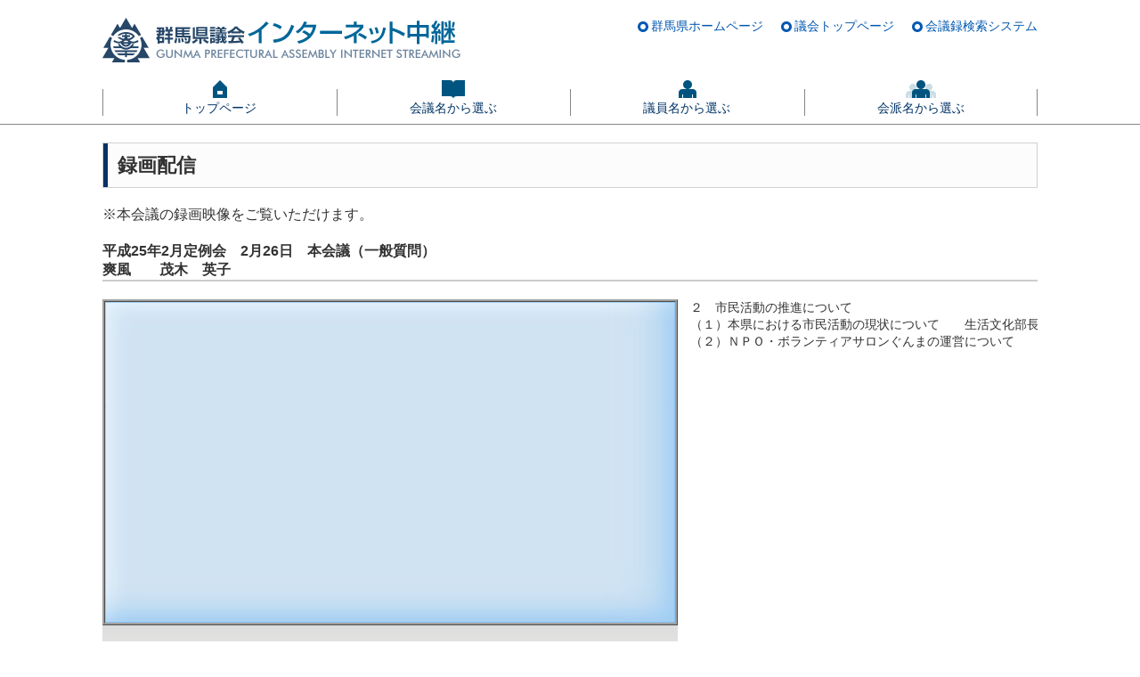

--- FILE ---
content_type: text/html; charset=UTF-8
request_url: https://gunma-pref.stream.jfit.co.jp/?tpl=play_vod&inquiry_id=2304
body_size: 5438
content:

<!DOCTYPE html>
<html lang="ja">
<head prefix="og: https://ogp.me/ns# website: https://ogp.me/ns/website#">
	<!-- Global site tag (gtag.js) - Google Analytics -->
	<script async src="https://www.googletagmanager.com/gtag/js?id=G-SPTC39DKCX"></script>
	<script>
		window.dataLayer = window.dataLayer || [];
		function gtag(){dataLayer.push(arguments);}
		gtag('js', new Date());

		gtag('config', 'G-SPTC39DKCX');
	</script>
	<meta charset="UTF-8">
	<meta http-equiv="X-UA-Compatible" content="IE=edge">
	<meta property="og:type" content="website">
	<meta property="og:title" content="群馬県議会インターネット中継">
	<meta property="og:description" content="群馬県議会インターネット中継">
	<meta property="og:image" content="https://gunma-pref.stream.jfit.co.jp/material/image/poster.jpg">
	<link href="/stylesheet/main.css?d=16830070" type="text/css" rel="stylesheet">
			
<script src="/playback/bitmovin/8.210.0_1.2.0/bitmovinplayer.js"></script>
<script src="/playback/bitmovin/8.210.0_1.2.0/bitmovinplayer-ui.js"></script>
<link href="/playback/bitmovin/8.210.0_1.2.0/bitmovinplayer-ui.css" rel="stylesheet">
<link href="/playback/bitmovin/8.210.0_1.2.0/bitmovinplayer.custom.css" rel="stylesheet">
<script src="/playback/bitmovin/8.210.0_1.2.0/bitmovinplayer.custom.js"></script>
<script src="/playback/bitmovin/8.210.0_1.2.0/bitmovinplayer.setting.js"></script>
<link href="/playback/bitmovin/8.210.0_1.2.0/bitmovinplayer.setting.css" rel="stylesheet">
		<title>群馬県議会インターネット中継－録画配信</title>
</head>
<body>
	<noscript>JavaScriptが無効なため一部の機能が動作しません。動作させるためにはJavaScriptを有効にしてください。</noscript>
<p class="hide"><a href="#content">ナビゲーションを読み飛ばす</a></p>
	<div class="header-container">
		<div class="header wrapper">
	<h1><img src="/image/title.png" alt="群馬県議会インターネット中継" /></h1>
	<ul class="outlink">
		<li><a href="https://www.pref.gunma.jp/index.html" target="_blank">群馬県ホームページ</a></li>
		<li><a href="https://www.pref.gunma.jp/site/gikai/" target="_blank">議会トップページ</a></li>
		<li><a href="http://www07.gijiroku.com/voices/" target="_blank">会議録検索システム</a></li>
	</ul>
</div>
		<div class="nav wrapper">
	<ul class="nav-global">
		<li class="global-top"><a href="/">トップページ</a></li>		<li class="global-meeting"><a href="/?tpl=gikai_list">会議名から選ぶ</a></li>		<li class="global-speaker"><a href="/?tpl=speaker_list">議員名から選ぶ</a></li>		<li class="global-group"><a href="/?tpl=kaiha_list">会派名から選ぶ</a></li>	</ul>
</div>
	</div>
	<div class="main-container wrapper">
		<div class="content wrapper">
	<h2 class="contentheader"><span>録画配信</span></h2>
	<p>※本会議の録画映像をご覧いただけます。</p>
			<div class="play">
		<ul class="playlist font-bold">
			<li>平成25年2月定例会　2月26日　本会議（一般質問）</li>
			<li>爽風　　茂木　英子</li>
		</ul>
		<div class="playleft">
			<div class="playerout">
				<div class="player vod">
										
<div class="player-wrapper">
	<div id="bitmovinplayer">
	</div>
</div>

<div id="bm_data" class="var-hidden" hidden>[base64]</div>
				</div>
			</div>
			<div class="telop">
				<p id="telop"></p>
			</div>
		</div>
		<div class="playright">
			<div class="playtext vod">２　市民活動の推進について<br />
（１）本県における市民活動の現状について　　生活文化部長<br />
（２）ＮＰＯ・ボランティアサロンぐんまの運営について　　生活文化部長</div>
		</div>
	</div>
		<div class="back">
	<a href="#" onclick="history.go(-1); return false;" class="backtopage">前のページに戻る</a>
</div>
</div>
	</div>
	<div class="footer-container">
		<div class="footer">
	<ul>
		<li>「私的使用のための複製」や「引用」など著作権法上認められた場合を除き無断転載を禁じます。</li>
		<li>Copyright (C) Gunma Prefecture, All rights reserved.</li>
	</ul>
</div>
	</div>
</body>
</html>

--- FILE ---
content_type: text/css
request_url: https://gunma-pref.stream.jfit.co.jp/stylesheet/main.css?d=16830070
body_size: 11602
content:
@charset "UTF-8";

/*
=================================================

Univeral Set

=================================================
*/
body {
	margin: 0;
	padding: 0;
	background: #FFFFFF;
	font-size: 100%;
	font-family: "Meiryo","MS P Gothic", sans-serif;
	color: #333333;
}
h1,h2,h3,h4,h5,h6,address{
	margin: 0;
	padding: 0;
	border: 0;
	font-style: normal;
	font-weight: normal;
	font-size: 100%;
}
img {
	border: 0;
	vertical-align: bottom;
}
div,p,pre,ul,ol,li,dl,dt,dd {
	margin: 0;
	padding: 0;
	border: 0;
	font-size: 100%;
}
table,caption,th,td {
	margin: 0;
	padding: 0;
	border: 0;
	font-style: normal;
	font-weight: normal;
	font-size: 100%;
}
form,textarea,select,option,input {
	margin:0;
	padding:0;
	font-size: 100%;
}
span,br,a,img,object {
	margin: 0;
	padding: 0;
	border: 0;
	font-size: 100%;
}
li{
	list-style: none;
}
small{
	font-size: 100%;
}
.hide {
	display: none;
}
a:link {
	text-decoration: none;
	color: #0057B0;
}
a:visited {
	text-decoration: none;
	color: #0057B0;
}
a:hover {
	text-decoration: underline;
	color: #0057B0;
}

/*
=================================================

container

=================================================
*/
.header-container{
	background: rgba(255, 255, 255, .7);
	border-bottom: 1px solid #868686;
}
.main-container{
	background: rgba(255, 255, 255, .7);
}
.footer-container{
	border-top: 1px solid #ACBECD;
	background: #EBEEF3;
}
.wrapper{
	width: 1050px;
	margin: 0 auto;
}

/*
=================================================

header-container

=================================================
*/
.header{
	position: relative;
}
.outlink{
	position: absolute;
	top: 20px;
	right: 0;
	font-size: 90%;
}
.outlink li{
	float: left;
	margin-left: 20px;
	padding-left: 15px;
	background: url("../image/list_arrow.png") no-repeat 0 .3em;
}
.header h1 img{
	display: block;
}
.nav-global {
	display: flex;
	position: relative;
	overflow: hidden;
}
.nav-global li {
	flex: 1;
	position: relative;
	float: left;
	height: auto;
	text-align: center;
}
.nav-global li::before {
	position: absolute;
	/*z-index: 10;*/
	top: 20%;
	left: 0;
	display: block;
	width: 1px;
	height: 30px;
	content: "";
	background-color: #868686;
}
.nav-global li:last-child:after {
	position: absolute;
	/*z-index: 10;*/
	top: 20%;
	right: 0;
	display: block;
	width: 1px;
	height: 30px;
	content: "";
	background-color: #868686;
}
.nav-global a,
.nav-global strong {
	font-size: .9em;
	display: block;
	margin-bottom: 4px;
	padding: 1.5em 0 .3em;
	text-decoration: none;
	color: #036;
	background-repeat: no-repeat;
}
.nav-global .active strong,
.nav-global a:hover {
	box-shadow: 0 4px 0 rgba(0, 51, 102, 1);
}
.global-top a,
.global-top strong {
	background: url("../image/button_nav_toppage_icon.png") no-repeat center top;
}
.global-meeting a,
.global-meeting strong {
	background: url("../image/button_nav_meeting_icon.png") no-repeat center top;
}
.global-speaker a,
.global-speaker strong {
	background: url("../image/button_nav_speaker_icon.png") no-repeat center top;
}
.global-group a,
.global-group strong {
	background: url("../image/button_nav_group_icon.png") no-repeat center top;
}
.global-phrase a,
.global-phrase strong {
	background: url("../image/button_nav_phrase_icon.png") no-repeat center top;
}

.splash-container {
	padding: 1em 0;
	background-color: #f0f5f9;
}

/*
=================================================

main-container

=================================================
*/
.content{
	padding: 20px 0;
}
.contentheader, .webcast_header {
	font-size: 1.4em;
	margin: 0 0 20px;
	border-bottom: 1px solid #d1d1d1;
	background: #fcfcfc;
	font-weight: bold;
}
.contentheader{
	border: 1px solid #d1d1d1;
}
.webcast_header{
	margin: 0;
}
.contentheader > span, .webcast_header > span{
	padding: .4em .5em;
	border-left: 5px solid #036;
	display: inline-block;
}
.webcast{
	display: flex;
	justify-content: space-between;
	overflow: hidden;
	box-sizing: border-box;
	padding-bottom: 35px;
}
.livecast, .vodcast{
	width: calc(100% / 2 - 20px);
	box-sizing: border-box;
	border: 1px solid #d1d1d1;
	background: #F7F7F7;
}
.livecast2, .vodcast2{
	padding: 20px 44px;
	text-align: center;
}
.livelink{
	padding-bottom: 40px;
}
a.btn,
span.btn {
	font-size: 1.4em;
	display: block;
	margin: 0 0 .8em;
	padding: .9em 1em .9em 0;
	text-decoration: none;
	color: #fff;
	border-radius: 5px;
	background-color: #006599;
	background-repeat: no-repeat;
	box-shadow: 0 5px 0 rgba(8,69,98,1);
	text-align: left;
	font-weight: bold;
}
a.btn:hover {
	background-color: #1E5470;
}
a.btn-live {
	padding-left: 4em;
	background-image: url("../image/button_livecast_icon.png");
	background-position: 1em center;
}
span.disable {
	padding-left: 4em;
	background-color: #8a8a8a;
	background-image: url("../image/button_livecast_icon.png");
	background-position: 1em center;
	box-shadow: none;
}
a.btn-meeting {
	padding-left: 4em;
	background-image: url("../image/button_videocast_meeting_icon.png");
	background-position: 1em center;
}
a.btn-speaker {
	padding-left: 4em;
	background-image: url("../image/button_videocast_speaker_icon.png");
	background-position: 1.2em center;
}
a.btn-group {
	padding-left: 4em;
	background-image: url("../image/button_videocast_group_icon.png");
	background-position: .8em center;
}
.livestate,.freeword {
	font-size: 1.2em;
	text-align: center;
	margin: 25px 0 20px;
	font-weight: bold;
}
.freeword{
	margin: 0 0 20px;
	color: red;
	font-weight: normal;
}
.liveprogram{
}
.topphrasebox{
	background: #FFFFFF;
	border-radius: 5px;
	padding: 15px;
	text-align: left;
}
.topphrasebox h3{
	font-weight: bold;
}
.topphrasebox li{
	float: left;
}
.topphrasebox input[type="text"]{
	box-sizing: border-box;
	width: 310px;
	min-height: 26px;
	border: 1px solid #747474;
	background: #F0F0F0;
	padding: 1px;
	display: block;
}
.topphrasebox input[type="submit"]{
	box-sizing: border-box;
	width: 69px;
	min-height: 26px;
	background: #0059B2;
	color: #FFFFFF;
	border: none;
	font-size: 90%;
	display: block;
}
.topphrasebox p{
	color: #424242;
	font-size: 80%;
	text-align: left;
	margin-top: 15px;
}
.howto{
	padding-bottom: 30px;
}
.howto2{
	display: flex;
	justify-content: space-between;
	flex-wrap: nowrap;
	margin: 0 -30px 0 0;
}
.howtoleft, .howtoright{
	margin: 0 30px 0 0;
	flex-grow: 1;
	width: auto;
	box-sizing: border-box;
	text-align: left;
}
.howtoleft ul{
	padding-left: 10px;
}
.howtoleft li{
	background: url(../image/list_circle.png) no-repeat 0 0.5em;
	padding-left: 12px;
	margin-bottom: 5px;
}
.code{
	border: 1px solid #d1d1d1;
	background-color: #fafafa;
	padding: 15px;
	margin: 20px 0 0;
	overflow: hidden;
}
.barcode__image {
	float: left;
	margin: 0 10px 0 0;
}
.coderight h3{
	font-weight: bold;
}
.coderight p {
	font-size: 90%;
}

.contact ul{
	padding: 0 10px;
}
.contact li{
	margin-bottom: 5px;
}

.listheader {
	font-size: 1.2em;
	margin: 20px 0 15px;
	border-bottom: 1px solid #d1d1d1;
	font-weight: normal;
}
.listheader > span {
	padding: .3em .5em;
	border-left: 5px solid #036;
	display: inline-block;
}
table caption {
	text-align: left;
	font-weight: bold;
}
table.vodsearch {
	border: 1px solid #ADADAD;
	border-collapse: collapse;
	margin: 20px auto 30px;
}
table.vodsearch th {
	border: 1px solid #ADADAD;
	vertical-align: top;
	text-align: left;
	padding: 5px;
}
table.vodsearch td {
	border: 1px solid #ADADAD;
	padding: 5px;
}
table.vodsearch.resultlist {
	width: 920px;
}
table.vodsearch td.nonpad{
	padding: 0;
}
a.btn-play {
	font-size: .9em;
	display: block;
	min-width: 3.7em;
	height: 1em;
	margin: 0 auto 5px;
	padding: 3em 0 .8em 0;
	text-align: center;
	text-decoration: none;
	color: #fff;
	font-weight: bold;
	border-radius: 4px;
	background: #006599 url("../image/button_play_icon.png") no-repeat center .7em;
	box-shadow: 0 5px 0 rgba(8,69,98,1);
}
a.btn-play:hover {
	background-color: #1E5470;
}
.movietime{
	color: #006666;
}
table.speaker {
	width: 920px;
	margin: 20px auto 30px;
}
table.speaker.vodsearch {
	margin: 10px auto 30px;
}
.speaker-box{
	vertical-align: top;
}
.speaker-box table {
	width: 100%;
	border: 1px solid #ADADAD;
	border-collapse: collapse;
}
.speaker-box td {
	border: 1px solid #ADADAD;
	padding: 5px;
}
.speaker-index{
	text-align: center;
	vertical-align: middle;
}
.speakername {
	width: 920px;
	margin: 20px auto 0;
}
.speakername ul{
	padding: 0 10px;
}
.speakername li{
	margin-right: 5px;
	display: inline-block;
	vertical-align: bottom;
}
.kaihaname{
	margin-top: 20px;
}
.phrase {
	margin: 20px auto 30px;
}
.phrase .info li{
	margin-bottom: 10px;
}
.phrase li{
	text-align: center;
}
.phrase input[type="text"] {
	width: 600px;
	padding: 3px;
}

.play {
	margin: 20px auto 30px;
	overflow: hidden;
}
.play.live{
	width: 646px;
}
.playleft {
	float: left;
	width: 646px;
}
.playright {
	float: right;
	width: 390px;
}
.playerout {
	border: 3px ridge #A0A0A0;
}
.player{
	position: relative;
	width: 100%;
	max-width: 640px;
}
.player:before{
	content: "";
	display: block;
	padding-top: 56.25%;
}
.playerframe{
	position: absolute;
	top: 0;
	left: 0;
	width: 100%;
	height: 100%;
}
.var-hidden{
	display: none;
}
.playlist {
	border-bottom: 2px solid #CCCCCC;
	margin-bottom: 20px;
	font-weight: bold;
}
.playtext {
	width: 390px;
	height: 366px;
	overflow: scroll;
	white-space: nowrap;
	font-size: 90%;
}
.nonlive{
	-webkit-box-sizing: border-box;
	-moz-box-sizing: border-box;
	box-sizing: border-box;
	width: 640px;
	border: 3px ridge #A0A0A0;
	padding: 120px 10px;
	margin: 20px auto 30px;
	text-align: center;
}
.telop{
	min-height: 100px;
	padding: 0.5em 1em;
	margin: 0;
	font-weight: bold;
	color: #000000;
	background: linear-gradient(#DDDDDD, #FDFCF7);
}
.telop p {
	margin: 0; 
	padding: 0;
}
.comment{
	margin: 0 auto 2em auto;
}
.nonresult {
	text-align: center;
	margin: 20px 0 30px;
	font-weight: bold;
}
a.backtopage {
	font-size: .9em;
	display: block;
	width: 10em;
	margin: 0 auto 5px;
	padding: .6em 1em .6em 1em;
	text-align: center;
	text-decoration: none;
	color: #fff;
	font-weight: bold;
	border-radius: 4px;
	background-color: #006599;
	box-shadow: 0 5px 0 rgba(8,69,98,1);
}
a.backtopage:hover {
	background-color: #1E5470;
}

/*
=================================================

footer-container

=================================================
*/
.footer{
	color: #2E4859;
	text-align: center;
	font-size: 80%;
	padding: 20px 0;
}
.footer li{
	padding-bottom: 5px;
}

/*
=================================================

other

=================================================
*/
.width-60{
	width: 60px;
}
.width-150{
	width: 150px;
}
.width-200{
	width: 200px;
}
.width-350{
	width: 350px;
}
.width-500{
	width: 500px;
}
.width-580{
	width: 580px;
}
.center {
	text-align: center;
}
.left {
	text-align: left;
}
.right {
	text-align: right;
}
.top {
	vertical-align: top;
}
.middle {
	vertical-align: middle;
}
.bottom {
	vertical-align: bottom;
}
.font-red {
	color: red;
}
.font-blue {
	color: blue;
}
.font-90 {
	font-size: 90%;
}
.font-75 {
	font-size: 75%;
}
.font-bold {
	font-weight: bold;
}
.font-normal{
	font-weight: normal;
}
.font-tt{
	font-family: 'MS Gothic', monospace;
}
.hit1,.hit2,.hit3,.hit4,.hit5 {
	color: red;
}

/*
=================================================

clear

=================================================
*/
.clearfix:before, .clearfix:after {
	display: table;
	content: ' ';
}
.clearfix:after {
	clear: both;
}

/*
=================================================

メニュー読み飛ばしリンク用

=================================================
*/
p.hide {
	position: absolute;
	top: 0px;
	left: -512px;
	width: 256px;
}
